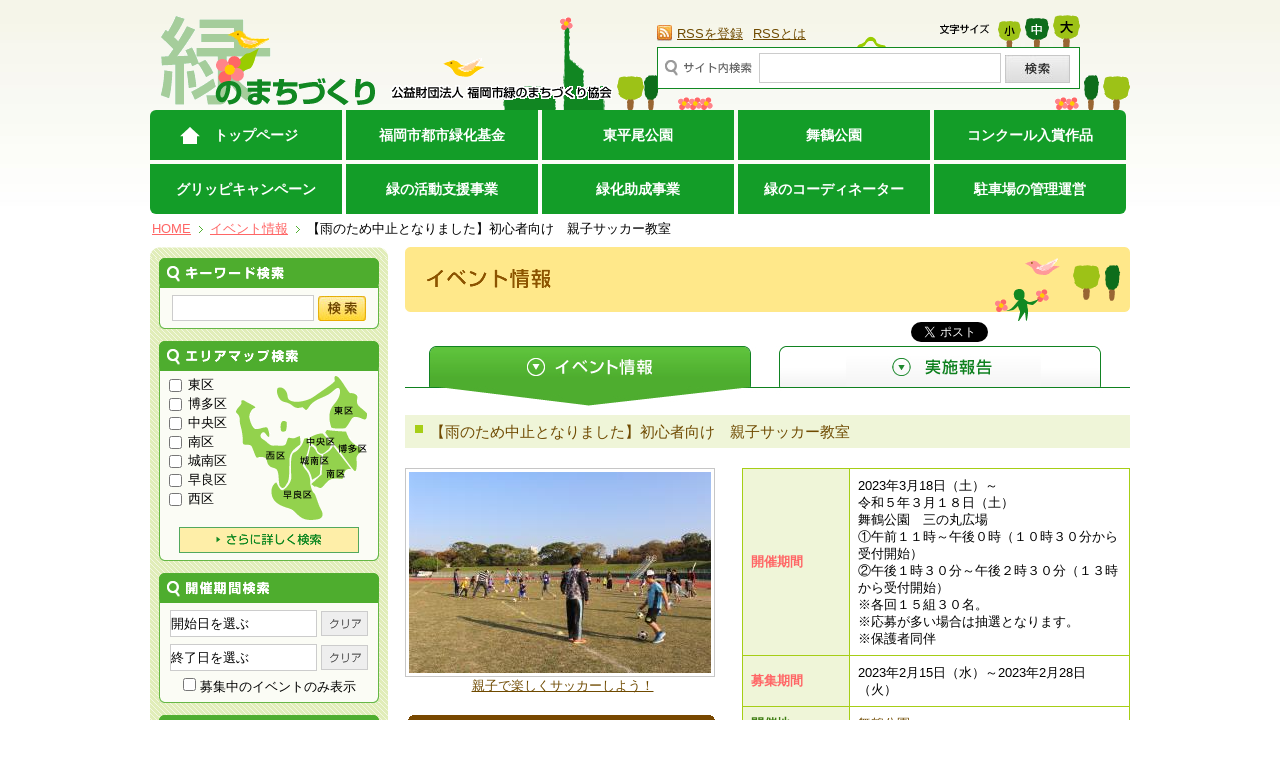

--- FILE ---
content_type: text/html; charset=UTF-8
request_url: https://www.midorimachi.jp/event/detail.php?id=750&event_start_dt=&event_end_dt=&day=2023-04-24
body_size: 26126
content:
<!DOCTYPE html PUBLIC "-//W3C//DTD XHTML 1.0 Transitional//EN" "http://www.w3.org/TR/xhtml1/DTD/xhtml1-transitional.dtd">
<html xmlns="http://www.w3.org/1999/xhtml" xml:lang="ja" lang="ja">
<head>
<meta http-equiv="Content-Type" content="text/html; charset=utf-8" />
<meta http-equiv="Content-Script-Type" content="text/javascript" />
<meta name="Description" content="公益財団法人福岡市緑のまちづくり協会は、うるおいとやすらぎのある緑豊かな環境共生都市の形成と健康で文化的な市民生活の向上に寄与するために、都市の緑化推進及び公園緑地、街路樹等の管理・運営に関する事業を行っています。">
<meta name="Keywords"    content="緑のコーディネーター,体験講座,舞鶴公園,東平尾公園,博多の森,花と緑のまちかど写真コンテスト,写真展,博多の森ラン,藤棚休憩所,実施報告">
<meta http-equiv="Imagetoolbar" content="no" />
<meta name="robots" content="index,follow" />

<meta property="og:title" content="【雨のため中止となりました】初心者向け　親子サッカー教室　｜　イベント情報　｜　緑のまちづくり 公益財団法人 福岡市緑のまちづくり協会"/>
<meta property="og:description" content="公益財団法人福岡市緑のまちづくり協会は、うるおいとやすらぎのある緑豊かな環境共生都市の形成と健康で文化的な市民生活の向上に寄与するために、都市の緑化推進及び公園緑地、街路樹等の管理・運営に関する事業を行っています。"/>
<meta property="og:image" content="/img/ogp.png">
<meta property="og:url" content="https://www.midorimachi.jp"/>
<meta property="og:type" content="website"/>
<meta property="og:site_name" content="緑のまちづくり 公益財団法人 福岡市緑のまちづくり協会"/>

<title>【雨のため中止となりました】初心者向け　親子サッカー教室　｜　イベント情報　｜　緑のまちづくり 公益財団法人 福岡市緑のまちづくり協会</title>

  <!-- Google Tag Manager -->
<script>(function(w,d,s,l,i){w[l]=w[l]||[];w[l].push({'gtm.start':
new Date().getTime(),event:'gtm.js'});var f=d.getElementsByTagName(s)[0],
j=d.createElement(s),dl=l!='dataLayer'?'&l='+l:'';j.async=true;j.src=
'https://www.googletagmanager.com/gtm.js?id='+i+dl;f.parentNode.insertBefore(j,f);
})(window,document,'script','dataLayer','GTM-MBLW2X7');</script>
<!-- End Google Tag Manager -->
  <link rel="shourtcut icon" href="/img/favicon.ico" />
<link href="event.css" rel="stylesheet" type="text/css" />
<link href="../js/lightbox/css/lightbox.css" rel="stylesheet" type="text/css" />
<link href="../js/slick/slick.css" rel="stylesheet" type="text/css" media="screen"/>
<link href="../js/slick/slick-theme.css" rel="stylesheet" type="text/css" media="screen"/>
<link href="../js/bxslider/jquery.bxslider.min.css" rel="stylesheet" type="text/css" />
<link rel="alternate stylesheet" type="text/css" href="/css/sizes.css" title="alternate1" />
<link rel="stylesheet" type="text/css" href="/css/sizem.css" title="standard" />
<link rel="alternate stylesheet" type="text/css" href="/css/sizel.css" title="alternate2" />
<link rel="stylesheet" href="https://cdnjs.cloudflare.com/ajax/libs/font-awesome/4.7.0/css/font-awesome.min.css" integrity="sha256-eZrrJcwDc/3uDhsdt61sL2oOBY362qM3lon1gyExkL0=" crossorigin="anonymous" />
<script type="text/javascript" src="/js/const.php"></script>
<!-- <script src="/js/jquery.js" type="text/javascript"></script> -->
<script type="text/javascript" src="https://ajax.googleapis.com/ajax/libs/jquery/1.7.2/jquery.min.js"></script>
<script src="/js/fixHeight.js" type="text/javascript"></script><script src="/js/copy.js" type="text/javascript"></script>
<script src="/js/rollover.js" type="text/javascript"></script>
<script src="/js/smoothscroll.js" type="text/javascript"></script>
<script src="/js/styleswitcher.js" type="text/javascript"></script>
<script src="/js/banner.js" type="text/javascript"></script>
<script src="/js/openbrwindow.js" type="text/javascript"></script>

<!--2012追加-->
<!--Google AJAX Libraries API-->
<script src="/js/jquery.droppy.js" type="text/javascript"></script>
<script src="/js/droppy.js" type="text/javascript"></script>
<!--2012追加-->
					<script type="text/javascript" src="../js/clearForm.js"></script>
		
							<script type="text/javascript" src="../js/jkl-calendar.js" charset="Shift_JIS"></script>
		
							<script type="text/javascript" src="../js/jcarousel/lib/jquery.jcarousel.min.js"></script>
		
							<script type="text/javascript" src="../js/bxslider/jquery.bxslider.min.js"></script>
		
							<script type="text/javascript" src="../js/slick/slick.min.js"></script>
		
							<script type="text/javascript" src="../js/lightbox/js/lightbox.min.js"></script>
		
		

</head>

<body>
<!-- Google Tag Manager (noscript) -->
<noscript><iframe src="https://www.googletagmanager.com/ns.html?id=GTM-MBLW2X7" 
height="0" width="0" style="display:none;visibility:hidden"></iframe></noscript>
<!-- End Google Tag Manager (noscript) -->
  
<!--header-->
<div id="header" class="clearfix">
	<!-- logoArea -->
  	<div class="logoArea clearfix">


				<p class="logo"><a href="/"><img src="/img/logo.gif" alt="緑のまちづくり" width="215" height="91" /></a></p>
	


  	<p class="association"><img src="/img/kyoukai.gif" alt="公益財団法人 福岡市緑のまちづくり協会" width="223" height="15" /></p>
  	</div>
	<!--logoArea end-->

	<!--headRight-->
<div class="headRight clearfix">
    <ul class="rss">
    <li><a href="/rss/rss.xml">RSSを登録</a></li>
    <li><a href="/rss/">RSSとは</a></li>
    </ul>
	<ul class="changeSize clearfix">
	<li class="fontSize"><img src="/img/size.gif" alt="文字サイズ" width="50" height="10" /></li>
	<li class="sizeS"><a href="javascript:setActiveStyleSheet('alternate1');void(0);" title="文字サイズ「小」に切り替えます" tabindex="7000"><img src="/img/font_small.gif" alt="小" id="alternate1" width="23" height="26" class="imgover" /></a></li>
	<li class="sizeM"><a href="javascript:setActiveStyleSheet('standard'); void(0);" title="文字サイズ「中」に切り替えます" tabindex="7000"><img src="/img/font_middle.gif" alt="中" id="standard" width="24" height="29" class="imgover" /></a></li>

	<li><a href="javascript:setActiveStyleSheet('alternate2');void(0);" title="文字サイズ「大」に切り替えます" tabindex="7000"><img src="/img/font_large.gif" alt="大" id="alternate2" width="27" height="32" class="imgover" /></a></li>
	</ul>
		<!--searchArea-->
		<form name="searchForm" action="/search/">
		<dl class="clearfix">
		<dt><img src="/img/site_search.gif" alt="サイト内検索" width="87" height="16" /></dt>
		<dd><input name="kwd" type="text"  value="" title="" />
		<a href="Javascript:document.searchForm.submit();"><img src="/img/btn_site_search.jpg" alt="検索" width="65" height="28" /></a>
		</dd>
		</dl>
		</form>
		<!--searchArea end-->

	</div>
	<!--headRight end-->
</div>
<!--header end-->

<!--nav-->
<div id="nav">
<ul id="gNav" class="clearfix">
<li class="top"><a href="/">トップページ</a></li>
<li><a href="/about/kikin.html">福岡市都市緑化基金</a></li>
<li><a href="/park/detail.php?code=202002">東平尾公園</a></li>
<li><a href="/maiduru/">舞鶴公園</a></li>
<li class="rightTop">
	<a href="/contest/">コンクール入賞作品</a>
	<ul class="subMenu">
		<li><a href="/contest/detail.php?genre_id=1">花と緑のまちづくり賞</a></li>
		<li><a href="/contest/detail.php?genre_id=2">花と緑のまちかど写真コンテスト</a></li>
		<li><a href="/contest/detail.php?genre_id=3">植物画コンクール（福岡市植物園主催）</a></li>
		<li><a href="/contest/detail.php?genre_id=6">花壇コンテスト</a></li>
		<li><a href="/contest/detail.php?genre_id=7" class="btm">ハンギングバスケットコンテスト</a> </li>
	</ul>
</li>
<li class="leftBottom"><a href="/campaign/">グリッピキャンペーン</a></li>
<li><a href="/help/">緑の活動支援事業</a></li>
<li><a href="/help/promotion.html">緑化助成事業</a></li>
<li><a href="/green-coordinator/">緑のコーディネーター</a></li>
<li class="rightBottom"><a href="/about/parking.html">駐車場の管理運営</a></li></ul>
</div>
<!--nav end-->

<!-- path -->
<ul id="path" class="clearfix">
<li><a href="/">HOME</a></li>
<li><a href="./">イベント情報</a></li>
<li>【雨のため中止となりました】初心者向け　親子サッカー教室</li></ul>
<!-- path end-->


<!--pageContents-->
<div id="pageContents" class="clearfix">

		<!--pageRight-->
	<div id="pageRight">
	<h1><img src="img/h1.gif" alt="イベント情報" width="725" height="74" /></h1>

	<style>
iframe.twitter-share-button {
	width: 105px!important;
}
</style>
<div align="right">
<a href="https://twitter.com/share" class="twitter-share-button" data-lang="ja">ツイート</a><script>!function(d,s,id){var js,fjs=d.getElementsByTagName(s)[0],p=/^http:/.test(d.location)?'http':'https';if(!d.getElementById(id)){js=d.createElement(s);js.id=id;js.src=p+'://platform.twitter.com/widgets.js';fjs.parentNode.insertBefore(js,fjs);}}(document, 'script', 'twitter-wjs');</script>
<iframe src="https://www.facebook.com/plugins/like.php?href=https%3A%2F%2Fwww.midorimachi.jp%2Fevent%2Fdetail.php%3Fid%3D750%26event_start_dt%3D%26event_end_dt%3D%26day%3D2023-04-24&amp;width&amp;layout=button_count&amp;action=like&amp;show_faces=false&amp;share=false&amp;height=21&amp;width=110" scrolling="no" frameborder="0" style="border:none; overflow:hidden; height:21px; width:110px;" allowTransparency="true"></iframe>
</div>	
    <!--newTab-->
    <ul id="newTab">
    <li><a href="./"><img src="img/tab01_o.jpg" alt="イベント情報" /></a></li>
    <li><a href="./report.php"><img src="img/tab02.jpg" alt="実施報告" class="imgover" /></a></li>
    </ul>
    <!--/newTab-->	

	<h2 class="titleGreen">【雨のため中止となりました】初心者向け　親子サッカー教室</h2>

	<!--eventDetail-->
	<div class="eventDetail clearfix">

	<!--left-->
	<div class="left">  
	<a href="/getImage.php?src=./images/event/230210163243769.jpg&width=800&height=800" rel="lytebox[roadtrip]">	<img src="/getImage.php?src=./images/event/230210163243769.jpg&width=302&height=222" />
	<span class="eventCap">親子で楽しくサッカーしよう！</span>	</a>	
		
			<p><img src="img/uketsuke_end.jpg" alt="受付は終了しました" /></p>
			
	</div>
	<!-- left end-->

	<!--right-->
	<div class="right">
	<table>
		<tr>
	<th><span>開催期間</span></th>
	<td>
	2023年3月18日（土）～
	<br />令和５年３月１８日（土）<br />
舞鶴公園　三の丸広場<br />
①午前１１時～午後０時（１０時３０分から受付開始）<br />
②午後１時３０分～午後２時３０分（１３時から受付開始）<br />
※各回１５組３０名。<br />
※応募が多い場合は抽選となります。<br />
※保護者同伴	</td>
	</tr>
			<tr>
	<th><span>募集期間</span></th>
	<td>2023年2月15日（水）～2023年2月28日（火）</td>
	</tr>
			<tr>
	<th>開催地</th>
	<td><a href="../park/detail.php?code=302001">舞鶴公園</a></td>
	</tr>
			<tr>
	<th>料金</th>
	<td>無料</td>
	</tr>
		<tr>
	<th>アクセス</th>
	<td>福岡市中央区城内1<a href="#down"><img src="img/btn_map.gif" alt="マップへ" width="48" height="18" class="imgover" /></a></td>
	</tr>
		<tr>
	<th>お申込み方法</th>
	<td>【応募方法】
わかばフットボールクラブ
①FAX【834-7392】
②メール【wakaba.sports.club@lake.ocn.ne.jp】
上記のいずれかで、ご応募ください。

【応募事項】
下記の内容を必ず、ご記入ください。
1.件名「親子サッカー教室」


2.保護者とお子様の氏名（ふりがな）
3.学年・ご年齢
4.ご希望の時間帯（①午前１１時～もしくは②午後１時３０分）
5.郵便番号・住所
6.電話番号（日中繋がるお電話番号）　　　　　　　　　　　　　　　　　　　　　　　　　　　　　　　

　応募期間２/１５（水）～２/２８（火）必着

※当落通知は、応募締め切り後、メールもしくはFAXで全員にご連絡いたします。
※募集期間以外のご応募や、募集事項の不備がある場合には無効となります。</td>
	</tr>
	<tr>
	<tr>
	<th>お問い合わせ</th>
	<td>わかばフットボールクラブ
℡092-834-7391（木曜日を除く平日午前１０時～午後４時）</td>
	</tr>
	<tr>
	<th>お問合せメール</th>
	<td><a href="mailto:wakaba.sports.club@lake.ocn.ne.jp">wakaba.sports.club@lake.ocn.ne.jp</a></td>
	</tr>
		<tr>
	<th>主催者</th>
	<td>舞鶴公園管理事務所/わかばフットボールクラブ</td>
	</tr>
				<tr>
	<th>エリア名</th>
	<td>中央区</td>
	</tr>
		<tr>
	<th>ジャンル</th>
	<td>体験講座</td>
	</tr>
	</table>
	</div>
	<!--right end-->

	</div>
	<!--eventDetail end-->

	<h3 class="titleFlower"><span><img src="img/event_contents.gif" alt="イベント内容" width="94" height="15" /></span></h3>
	<p class="eventContentsTxt">「サッカーに興味はあるけれど習ったことがない」「親子でサッカーがしてみたい」<br />
未経験・初心者向を対象にわかばフットボールクラブの先生がサッカーの面白さ、楽しさを教えてくれます。</p>



<a name="down"></a>

<!--eventDetaiBottom-->
<div class="eventDetaiBottom clearfix">
		<!--mapBox-->
	<div class="mapBox">
	<h4 class="titleFlower"><span><img src="img/map_title.gif" alt="地図" width="30" height="15" /></span></h4>
	
	<div id="map"><iframe width='725' height='320' frameborder='0' style='border:0' src='https://www.google.com/maps/embed/v1/place?key=AIzaSyBRkFKbLkOyQYXHVfzwSaNqHWvAs1uW2eE&q=33.5868374617544%2C130.38311577022296' allowfullscreen></iframe></div>
	</div>
	<!--mapBox end-->
	</div>


	</div>
	<!--pageRight end-->

	<!--pageLeft-->
	<div id="pageLeft">
      <!--sideMenu-->
      <div class="sideMenu">
        <!--sideMenuMiddle-->
        <div class="sideMenuMiddle">
          <!--sideMenuInner-->
          <div class="sideMenuInner">
          <form name="eventForm" id="eventForm" action="./search.php">
            <!--keywordSerch-->
            <dl>
              <dt><img src="../img/keyword_search.gif" alt="キーワード検索" width="220" height="30" /></dt>
              <dd class="keywordSerch">
                <input name="keyword" type="text"  value="" />
              <a href="javascript:document.eventForm.submit();"><img src="../img/keyword_search_btn.jpg" class="imgover" /></a> </dd>
            </dl>
            <!--keywordSerch end-->
            <!--areamapSerch-->
            <dl class="pT12">
              <dt><img src="../img/map_search.gif" alt="エリアマップ検索" width="220" height="30" /></dt>
              <dd class="clearfix">
                <ul class="areamap mainList">
                                  <li>
                    <label>
                    <input name="city_id[]" type="checkbox" value="1" />
                      東区
                    </label>
                  </li>
                                    <li>
                    <label>
                    <input name="city_id[]" type="checkbox" value="2" />
                      博多区
                    </label>
                  </li>
                                    <li>
                    <label>
                    <input name="city_id[]" type="checkbox" value="3" />
                      中央区
                    </label>
                  </li>
                                    <li>
                    <label>
                    <input name="city_id[]" type="checkbox" value="4" />
                      南区
                    </label>
                  </li>
                                    <li>
                    <label>
                    <input name="city_id[]" type="checkbox" value="5" />
                      城南区
                    </label>
                  </li>
                                    <li>
                    <label>
                    <input name="city_id[]" type="checkbox" value="6" />
                      早良区
                    </label>
                  </li>
                                    <li>
                    <label>
                    <input name="city_id[]" type="checkbox" value="7" />
                      西区
                    </label>
                  </li>
                                  </ul>
                <img src="../img/area_search_map.gif" border="0" usemap="#Map" class="areaSearchMap" />
                <map name="Map" id="Map">
                  <area shape="poly" coords="120,27,120,18,113,16,102,1,97,1,97,6,78,20,67,25,57,25,51,22,50,16,45,11,40,13,42,20,52,27,58,31,68,31,70,33,78,25,82,22,87,20,93,16,98,13,102,12,103,17,101,24,94,35,93,47,97,51,109,51,118,40,123,41,129,43,129,37,121,28,119,26" href="search.php?city_id[]=1" alt="東区" />
                  <area shape="poly" coords="119,93,121,80,126,72,119,68,111,60,109,55,90,54,88,56,115,90,118,93,120,93" href="search.php?city_id[]=2" alt="博多区" />
                  <area shape="poly" coords="85,77,80,72,76,67,73,62,85,57,90,62,94,67,92,72,88,76,86,76" href="search.php?city_id[]=3" alt="中央区" />
                  <area shape="poly" coords="114,92,109,93,105,102,97,102,92,103,84,111,75,108,85,98,87,79,95,73,97,70,114,91,113,92,109,92" href="search.php?city_id[]=4" alt="南区" />
                  <area shape="poly" coords="74,70,72,77,69,84,67,88,75,97,76,103,83,97,84,81,81,76,74,69,74,69" href="search.php?city_id[]=5" alt="城南区" />
                  <area shape="poly" coords="86,137,84,142,76,143,65,142,54,132,39,126,35,114,38,107,44,113,49,113,54,105,55,92,55,80,61,74,66,68,68,62,71,63,70,72,67,80,65,85,70,94,73,102,74,113,77,117,82,127,85,136" href="search.php?city_id[]=6" alt="早良区" />
                  <area shape="poly" coords="6,23,6,24,18,30,13,39,14,46,20,52,27,52,31,52,33,60,26,56,23,60,31,67,36,69,49,69,52,61,58,62,63,60,63,68,53,78,52,94,49,108,44,110,42,94,38,90,32,89,30,82,26,80,20,80,14,69,6,67,3,41,0,35,5,24" href="search.php?city_id[]=7" alt="西区" />
                  <area shape="poly" coords="48,55,43,51,45,45,50,46,51,52,48,56" href="search.php?city_id[]=7" alt="西区" />
                </map>
              </dd>
              <dd><a href="Javascript:document.eventForm.action ='district.php';document.eventForm.submit();"><img src="../img/area_more_search.gif" alt="さらに詳しく検索" width="180" height="26" border="0" class="imgover" /></a></dd>
            </dl>
            <!--areamapSerch end-->
            <!--periodSerch-->
            <dl class="pT12">
              <dt><img src="../img/period_search.gif" alt="開催期間検索" width="220" height="30" /></dt>
              <dd class="period_search">
                <input readonly="readonly" type="text" name="event_start_dt" id="event_start_dt" value="開始日を選ぶ" onclick="cal2.hide();cal1.write();"/>
                <img src="../img/period_search_clear.gif" alt="クリア" width="47" height="25" border="0" align="absmiddle"  onclick="Javascript:document.eventForm.event_start_dt.value='';"  style="cursor: pointer"/>
                <div id="scal" style="display:none;"></div>
                <input readonly="readonly" type="text" name="event_end_dt" id="event_end_dt" value="終了日を選ぶ"  onclick="cal1.hide();cal2.write();"/>
                <img src="../img/period_search_clear.gif" alt="クリア" width="47" height="25" border="0" align="absmiddle" onclick="Javascript:document.eventForm.event_end_dt.value='';" style="cursor: pointer"/>
                <div id="ecal" style="display:none;"></div>
				<script>
				var cal1 = new JKL.Calendar("scal","eventForm","event_start_dt");
				var cal2 = new JKL.Calendar("ecal","eventForm","event_end_dt");
				</script>

              </dd>
              <dd class="pastSearch">
                <label>
                <input type="checkbox" value="1" name="accept"/>
                  募集中のイベントのみ表示 </label>
              </dd>
            </dl>
            <!--periodSerch end-->
            <!--genreSerch-->
            <dl class="pT12">
              <dt><img src="../img/genre_search.gif" alt="ジャンル検索" width="220" height="30" /></dt>
              <dd class="genreSearch">
                <ul>
                                  <li>
                    <label>
                    <input name="genre_id[]" type="checkbox" value="3" />
                      体験講座
                    </label>
                  </li>
                                    <li>
                    <label>
                    <input name="genre_id[]" type="checkbox" value="2" />
                      クラフト　工作
                    </label>
                  </li>
                                    <li>
                    <label>
                    <input name="genre_id[]" type="checkbox" value="6" />
                      作品募集
                    </label>
                  </li>
                                    <li>
                    <label>
                    <input name="genre_id[]" type="checkbox" value="7" />
                      展示会
                    </label>
                  </li>
                                    <li>
                    <label>
                    <input name="genre_id[]" type="checkbox" value="1" />
                      観察会　ガイド
                    </label>
                  </li>
                                    <li>
                    <label>
                    <input name="genre_id[]" type="checkbox" value="8" />
                      グリッピキャンペーン
                    </label>
                  </li>
                                    <li>
                    <label>
                    <input name="genre_id[]" type="checkbox" value="11" />
                      スポーツ
                    </label>
                  </li>
                                    <li>
                    <label>
                    <input name="genre_id[]" type="checkbox" value="12" />
                      講演会
                    </label>
                  </li>
                                    <li>
                    <label>
                    <input name="genre_id[]" type="checkbox" value="13" />
                      緑のコーディネーター養成講座
                    </label>
                  </li>
                                    <li>
                    <label>
                    <input name="genre_id[]" type="checkbox" value="14" />
                      その他
                    </label>
                  </li>
                                  </ul>
              </dd>
            </dl>
            <!--genreSerch end-->
            <!--parkSerch-->
            <dl class="pT12">
              <dt><img src="../img/park_search.gif" alt="公園等検索" width="220" height="30" /></dt>
              <dd class="parkSearch">
                <select name="park_code">
                  <option value="">▼公園等で探す</option>
                	                	<option value="202002" >東平尾公園　</option>
                                  	<option value="302001" >舞鶴公園</option>
                                  	<option value="305002" >警固公園</option>
                                  	<option value="999990" >ボタニカルライフスクエア</option>
                                  	<option value="202004" >東平尾公園　博多の森テニス競技場</option>
                                  </select>
              </dd>
            </dl>
            <!--parkSerch end-->
            <!--btn-->
            <div class="btn clearfix">
              <p class="left"><a href="Javascript:clearFormAll();"><img src="../img/searcharea_clear.jpg" alt="クリア" width="105" height="40" class="imgover" /></a></p>
              <p class="right"><a href="Javascript:document.eventForm.submit();"><img src="../img/searcharea_search.jpg" alt="検索" width="105" height="40" class="imgover" /></a></p>
            </div>
            <!--btn end-->
            </form>
          </div>
          <!--sideMenuInner end-->
        </div>
        <!--sideMenuMiddle end-->
      </div>
	  <!--sideMenu end-->
      <!--banner-->
		<ul class="banner" id="banner">
		</ul>
		<!--banner end-->
    </div>
	<!--pageLeft end-->

</div>
<!--contents end-->


<p id="pageTop"><a href="#header"><img src="/img/pagetop.jpg" alt="ページの先頭に戻る" class="imgover" /></a></p>

<!--footer-->
<div id="footer">

	<!--footerNav-->
	<div class="footerNav">
	
	<ul class="clearfix">

	<li><a href="/link/">リンク集</a></li>
	<li><a href="/about/">協会について</a></li>
	<li><a href="/about/kikin.html">緑市緑化基金について</a></li>
	<li><a href="/mobile/">携帯サイトについて</a></li>
	<li><a href="/banner/">広告バナーについて</a></li>
	</ul>
	</div>
	<!--footerNav end-->

	<!--footerBottom-->
	<div class="footerBottom clearfix">
		<ul>
		<li><a href="/sitemap/"><img src="/img/foot_sitemap.gif" alt="サイトマップ" width="84" height="12"  class="imgover" /></a></li>

		<li><a href="/privacy/"><img src="/img/foot_privacy.gif" alt="プライバシーポリシー" width="128" height="12"  class="imgover" /></a></li>
		</ul>
	</div>
	<p class="copy">Copyright &copy; <script type="text/javascript">copyYear();</script> Fukuoka City Greenery Town Planning Association,All rights reserved.</p>
</div>
<!--footer end-->


</body>

</html>


--- FILE ---
content_type: text/css
request_url: https://www.midorimachi.jp/event/event.css
body_size: 13672
content:
@charset "utf-8";

@import url("../css/common.css");

/* CSS Document */

/* --------------------------------------------------

path

-------------------------------------------------- */

ul#path {
	margin-bottom: 10px;
}


#pageRight h1{
/*	margin-bottom: 10px;
*/}


/* --------------------------------------------------

eventTab

-------------------------------------------------- */

#eventTab {
	margin-top: 10px;
}

#eventTab ul {
	background: url(img/event_tab_back.gif) left bottom no-repeat;
}

#eventTab li {
	float: right;
	margin-right: 10px;
}

#eventTab li img{
	vertical-align: bottom;
}

#eventTab table{
	width: 100%;
	height: 38px;
	background-color: #9EC518;
	clear: both;
	border-collapse: collapse;
	color: #FFFFFF;
	font-size: 1.3em;
}

#eventTab table th{
	font-weight: normal;
	text-align: center;
}

#eventTab table td{
	width: 160px;
	padding: 5px 7px;
}

#eventTab table td img{
	margin-right:5px;
}

/* --------------------------------------------------

eventCalendarArea

-------------------------------------------------- */

#eventCalendarArea{
	margin: 20px 0 15px 0;
}

#eventCalendarArea .left{
	width: 350px;
}

#eventCalendarArea h2{
	margin-bottom: 15px;
}

/* ---------------------------------------Calendar */

#eventCalendarArea .right table{
	width: 350px;
	margin-bottom: 10px;
	border: 2px solid #E3E3E3;
	font-size: 1.2em;
	background:#FFFFFF;
	border-collapse: collapse;
}

#eventCalendarArea .right table th{
	border-bottom: 2px solid #E3E3E3;
	text-align: center;
	padding: 5px;
}

#eventCalendarArea .right table td{
	text-align: center;
	padding-top: 5px;
	padding-bottom: 5px;
}

#eventCalendarArea .right table .mWeek{
	font-weight:bold;
}

#eventCalendarArea .right table .mWeek a{
	font-weight:bold;
	text-decoration: underline;
	color: #000000;
}

#eventCalendarArea .right table .mWeek a:hover{
	font-weight:bold;
	text-decoration: none;
	color:#FFFFFF;
	background:#666666;
}

#eventCalendarArea .right table .m_Week{
	font-weight:bold;
	color: #D6D6D6;
}

#eventCalendarArea .right table .mSat{
	font-weight:bold;
	color: #3868C0;
}

#eventCalendarArea .right table .mSat a{
	font-weight:bold;
	color: #3868C0;
	text-decoration: underline;
}

#eventCalendarArea .right table .mSat a:hover{
	font-weight:boldt;
	text-decoration: none;
	color:#FFFFFF;
	background:#3868C0;
}

#eventCalendarArea .right table .mSun{
	font-weight:bold;
	color: #FF3366;
}

#eventCalendarArea .right table .mSun a{
	font-weight:bold;
	color: #FF3366;
	text-decoration: underlinet;
}

#eventCalendarArea .right table .mSun a:hover{
	font-weight:bold;
	text-decoration: nonet;
	color:#FFFFFF;
	background:#FF3366;
}

#eventCalendarArea .right table .m_month{
	padding: 7px 0 7px 0;
	background-color: #E3E3E3;
	font-weight: bold;
	border-bottom:none;
}

/* --------------------------------------------------

eventList

-------------------------------------------------- */

#eventList table{
	width: 725px;
	margin-top: 10px;
	border-width: 1px;
	border-style: solid;
	border-color: #A6CE16;
	border-collapse: collapse;
}

#eventList table th{
	background-color: #EFF5D8;
	padding: 5px;
	border-bottom: 1px solid #A6CE16;
	border-left: 1px solid #A6CE16;
	font-weight: bold;
	border-collapse: collapse;
	text-align: center;
	color: #3E7D13;
}

#eventList table td{
	vertical-align: top;
	border-left: 1px solid #A6CE16;
	padding-top: 8px;
	padding-right: 5px;
	padding-bottom: 8px;
	padding-left: 5px;
	border-collapse: collapse;
	background: #FFFFFF;
}


.t_kaisai{
	width: 225px;
}

.t_event{
	width: 230px;
}

.t_area{
	width: 115px;
}

.t_left{
	text-align: left;
}

#eventList table img {
	padding-left: 5px;
	vertical-align: bottom;
}

/* --------------------------------------------------

eventDetail

-------------------------------------------------- */

.eventDetail .left{
	float: left;
	width: 315px;
	margin-top: 20px;
}

.eventDetail .left img{
	border: 1px solid #C6C6C6;
	padding: 3px;
}

body .eventDetail .left p img{
	border: none;
	margin-top: 5px;
}

body .eventDetail .left p a:hover img {
	filter: alpha(opacity=70);
	-moz-opacity:0.7;
	opacity:0.7;
}


.eventDetail .left ul{
	margin-top: 5px;
}

.eventDetail .left li{
	background: url(../img/file.gif) no-repeat left 4px;
	padding-left: 20px;
}


.eventDetail .right{
	float: right;
	width: 388px;
	margin-top: 20px;
}

.eventDetail .right table{
	width: 388px;
	border: 1px solid #A6CE16;
	border-collapse: collapse;
}

.eventDetail .right table th{
	background-color: #EFF5D8;
	padding: 8px;
	width: 90px;
	text-align: left;
	border: 1px solid #A6CE16;
	color: #3E7D13;
}

.eventDetail .right table th span{
	color: #FF6666;
	font-weight: bold;
}

.eventDetail .right table td{
	padding: 8px;
	border: 1px solid #A6CE16;
	background-color: #FFFFFF;
}


.eventDetail .right table td img{
	vertical-align: middle;
	display: block;
}

.eventContentsTxt{
	margin: 10px 0 20px 0;
}

.eventCap{
    text-align: center;
    margin-bottom: 1em;
    display:block;
    width: 100%;
}

/* --------------------------------------------------

eventDetaiBottom

-------------------------------------------------- */

.eventDetaiBottom{
	margin-top: 10px;
}

.eventDetaiBottom .left{
	width: 560px;
	float: left;
	padding-top: 12px;
	_padding-top: 10px;
}

.eventDetaiBottom .left div{
/*	width: 560px;
	height: 307px;
	border: 1px solid #AECB49;
	margin-top: 14px;
*/}

.eventDetaiBottom .right{
	width: 145px;
	float: right;
}

.eventDetaiBottom .right div{
	background: #E1EDB9;
	margin-top: 10px;
}

.eventDetaiBottom .right div img{
	padding: 24px;
}

.eventDetaiBottom .mapBox div{
	width: 725px;
	border: 1px solid #AECB49;
	margin-top: 14px;
}

/* ------------------------------genreSearchPage01 */

.genreSearchPage01{
	margin-top: 20px;
}

.genreSearchPage01 ul{
	padding-bottom: 20px;
}

.genreSearchPage01 li{
	width: 120px;
	float: left;
	margin-top: 15px;
}

.genreSearchPage01 li input{
	margin-right: 5px;
	vertical-align: middle;
}

/* --------------------------------------------------

btn2Area

-------------------------------------------------- */
.btn2Area{
	margin: 0 auto;
	text-align: center;
	width: 270px;
}

/* --------------------------------------------------

seasonSelect

-------------------------------------------------- */
.seasonSelect{
	margin-top: 15px;
}

#newTab{
	overflow: hidden;
	zoom: 1;
	margin-bottom: 5px;
}

#newTab li{
	float: left;
}

.yearSelect{
	text-align: right;
	padding-top: 5px;
}

.yearSelect select {
    border: 1px solid #CCCCCC;
    padding: 2px;
    width: 200px;
}

.reportIndexTB{
	width: 725px;
	margin-top: 10px;
	border-width: 1px;
	border-style: solid;
	border-color: #A6CE16;
	border-collapse: collapse;
}

.reportIndexTB th{
	background-color: #EFF5D8;
	padding: 5px;
	border-bottom: 1px solid #A6CE16;
	border-left: 1px solid #A6CE16;
	font-weight: bold;
	border-collapse: collapse;
	text-align: center;
	color: #3E7D13;
}

.reportIndexTB td{
	vertical-align: top;
	border-left: 1px solid #A6CE16;
	border-bottom: 1px solid #A6CE16;
	padding-top: 8px;
	padding-right: 10px;
	padding-bottom: 8px;
	padding-left: 10px;
	border-collapse: collapse;
	background: #FFFFFF;
}

.reportIndexTB th.date{
	width: 165px;
}

.reportIndexTB td.date{
	text-align: center;
}

#reportDetail{
	margin-top: 10px;
}

.titleGreen{
	font-size: 120%;
}

#reportDetail .titleGreen{
	margin-bottom: 13px;
}

#reportDetail table{
	width: 725px;
	margin-top: 10px;
	margin-bottom: 10px;
	border-width: 1px;
	border-style: solid;
	border-color: #A6CE16;
	border-collapse: collapse;
}

#reportDetail table th{
	background-color: #EFF5D8;
	padding: 5px;
	border-bottom: 1px solid #A6CE16;
	border-left: 1px solid #A6CE16;
	font-weight: bold;
	border-collapse: collapse;
	text-align: center;
	color: #3E7D13;
	width: 170px;
}

#reportDetail table td{
	vertical-align: top;
	border-left: 1px solid #A6CE16;
	border-bottom: 1px solid #A6CE16;
	padding-top: 8px;
	padding-right: 10px;
	padding-bottom: 8px;
	padding-left: 10px;
	border-collapse: collapse;
	background: #FFFFFF;
}

#reportDetail table td ul{
	overflow: hidden;
	zoom: 1;
}

#reportDetail table td li{
	float: left;
	white-space: nowrap;
	padding-right: 10px;
}


/* --------------------------------------------------

backList

-------------------------------------------------- */

.backList{
	width: 725px;
	display: block;
	border-top: 1px solid #DAEA9D;
	padding-top: 15px;
	margin-top: 20px;
}

.dataS .title h3 img{
	padding-left: 5px;
}

body .dataS dd img{
	border: none;
}
body .dataS a:hover img {
	filter: alpha(opacity=70);
	-moz-opacity:0.7;
	opacity:0.7;
}

.textRight a:hover img {
	filter: alpha(opacity=70);
	-moz-opacity:0.7;
	opacity:0.7;
}

/* --------------------------------------------------2015改修 */

.formTTL{
	background:#50B02F;
	color: #FFF;
	padding: 15px;
	text-align: center;
	font-weight: bold;
	font-size: 160%;
}

.formTable{
	width: 725px;
	margin: 20px 0 0 0;
	border: 1px solid #A6CE16;
	border-collapse: collapse;
	font-size: 110%;
}

.formTable th{
	text-align: center;
	padding: 5px;
	background: #EFF5D8;
	border: 1px solid #A6CE16;
	border-collapse: collapse;
	color: #3E7D13;
	font-weight: bold;
	padding: 15px;
	width: 150px;

}

.formTable td{
	border: 1px solid #A6CE16;
	border-collapse: collapse;
	padding: 15px;
	text-align: left;
}

.status {
	position: relative;
	height: 109px;
	margin: 15px 0;

}

.status .status01{
	position: absolute;
	top: 0;
	left: 0;
}

.status .status02{
	position: absolute;
	top: 0;
	left: 247px;
}

.status .status03{
	position: absolute;
	top: 0;
	left: 490px;
}

/* --------------------------------------------------

form_register

-------------------------------------------------- */

.form_register dl {
    display: table;
    width: 100%;
	padding: 15px 0;
	font-size: 110%;
}

.form_register dl dt {
	color: #0E811F;
    display: table-cell;
    padding: 5px;
    vertical-align: top;
    width: 25%;
	text-align: left;
}
.form_register dl dd {
    display: table-cell;
    width: 75%;
	overflow: hidden;
    padding: 5px;

}

.form_register dl dd p{
	font-size: 90%;
	color: #5D5D5D;
}

.form_register input {
    border: 1px solid #cccccc;
    height: 25px;
    margin-top: 5px;
    width: 90%;
	padding: 0 5px;
}

/* --------------------------------------------------

form_attend

-------------------------------------------------- */

.form_attend dl {
    display: table;
    width: 100%;
	padding: 15px 0;
	font-size: 110%;
}

.form_attend dl dt {
	color: #0E811F;
    display: table-cell;
    padding: 5px;
    vertical-align: top;
    width: 12%;
	text-align: left;
}
.form_attend dl dd {
    display: table-cell;
    width: 88%;
	overflow: hidden;
    padding: 5px;

}

.form_attend dl dd p{
	font-size: 90%;
	color: #5D5D5D;
}

.form_attend .type01 {
    border: 1px solid #cccccc;
    height: 25px;
    margin-top: 5px;
    width: 25%;
	padding: 0 5px;
}

.form_attend .type02 {
    border: 1px solid #cccccc;
    height: 25px;
    margin-top: 5px;
    width: 5%;
	padding: 0 5px;
}

.form_attend .type03 {
    border: 1px solid #cccccc;
    height: 25px;
    margin-top: 5px;
    width: 90%;
	padding: 0 5px;
}

.form_attend .type04 {
    border: 1px solid #cccccc;
    height: 25px;
    margin-top: 5px;
    width: 25%;
	padding: 0 5px;
}

.formBtn {
    text-align: center;
	margin-top: 15px;
	margin-bottom: 15px;
	cursor: pointer;

}
.formBtn li {
	display: inline-block;
	padding: 5px;
}

.ellor{
	display: block;
	color: #F00;
}

.completeMsg{
	background: #D9EA9A;
	padding: 40px;
	text-align: center;
}

.completeMsg h3{
	font-size: 150%;
	margin-bottom: 30px;
}

.completeMsg p{
	background: #F2F8DE;
	padding: 30px;
	margin-bottom: 30px;
	text-align: left;
}

.completeMsg img{
	margin: 0 auto;
}

.completeMsg a:hover img {
 	opacity: 0.7;
	filter: alpha(opacity=70);
	-ms-filter: "alpha(opacity=70)";}

/* --------------------------------------------------

bxslider

-------------------------------------------------- */
.control-wrap {
	position: relative;
	margin-bottom: 10px;
}

.bx-viewport .post-pht div {
	border-radius:0;
}

.bx-viewport .post-pht div img {
	border-radius: 0;
}

.bx-viewport .post-pht .caption {
	font-size: 1.2rem;
	line-height: 1.1;
	text-align: center;
	display: block;
}
#bxslider-thumbnail {
	padding: 0 30px;
}
#bxslider-thumbnail.post-pht div {
	margin-bottom: 0;
}

#bxslider-thumbnail.post-pht div img {
	border-radius: 0;
	max-width: 100%;
}
#bxslider-thumbnail.post-pht li {
	padding: .5rem;
}
#bxslider-thumbnail .caption {
	font-size: 0.9rem;
	line-height: 1;
}

.main-slider .prev-icon a{/*矢印画像（前へ）*/
	display:block;
	width:50px;
	height:50px;
	position:absolute;
	background: url(../js/bxslider/img/prev-icon.svg) no-repeat;
	background-size:cover;
	color:#fff;
	top:50%;
	left:0px;
	margin-top: -43px;
	text-indent:-9999px;
}

.main-slider .next-icon a{/*矢印画像（次へ）*/
	display:block;
	width:50px;
	height:50px;
	position:absolute;
	background: url(../js/bxslider/img/next-icon.svg) no-repeat;
	background-size:cover;
	color:#fff;
	top:50%;
	right:0px;
	margin-top: -43px;
	text-indent:-9999px;
}

.thumbnail .prev-icon a{/*矢印画像（前へ）*/
	display:block;
	width:20px;
	height:20px;
	position:absolute;
	background: url(../js/bxslider/img/prev-icon.svg) no-repeat;
	background-size:cover;
	color:#fff;
	top:50%;
	left:0px;
	margin-top: -16px;
	text-indent:-9999px;
	outline: none;
}

.thumbnail .next-icon a{/*矢印画像（次へ）*/
	display:block;
	width:20px;
	height:20px;
	position:absolute;
	background: url(../js/bxslider/img/next-icon.svg) no-repeat;
	background-size:cover;
	color:#fff;
	top:50%;
	right:0px;
	margin-top: -16px;
	text-indent:-9999px;
	outline: none;
}

.thumbnail{
	margin-bottom: 20px;
	margin-left: 10px;
}

--- FILE ---
content_type: text/css
request_url: https://www.midorimachi.jp/js/bxslider/jquery.bxslider.min.css
body_size: 868
content:
/* 画像レイアウト
===================================*/

.bxslider {
	margin: 0px;
	text-align: center;
}
.bx-wrapper {
	position: relative;
	overflow: hidden;
}

.bx-wrapper img {
	width: 100%;
}


.bx-viewport {
	max-height: 500px;
}
/* ページャー
===================================*/

.bx-pager {
/*	text-align: center;
*/	position: relative;
	width: 100%;
	margin: 15px 0 10px;
}
.bx-pager-item, .bx-controls-auto-item {
	display: inline-block;
}
.bx-default-pager a {
	background: #ccc;
	text-indent: -9999px;
	display: block;
	width: 10px;
	height: 10px;
	margin: 0 5px;
	outline: 0;
	border-radius: 5px;
	transition: none;
}
.bx-default-pager a:hover, .bx-default-pager a.active {
	background: #4C8DC4;
}



/* DIRECTION CONTROLS (NEXT / PREV) */

.bx-wrapper .bx-prev:bbfore {
	left: 10px;
	background: url(images/controls.png) no-repeat 0 -32px;
}

.bx-wrapper .bx-next {
	right: 10px;
	background: url(images/controls.png) no-repeat -43px -32px;
}


--- FILE ---
content_type: text/css
request_url: https://www.midorimachi.jp/css/sizes.css
body_size: -16
content:
@charset "utf-8";
/* CSS Document */

body{
/* font-size: 8px;*/
 font-size: 0.6em;
}


--- FILE ---
content_type: application/javascript
request_url: https://www.midorimachi.jp/js/copy.js
body_size: 25
content:
// JavaScript Document

function copyYear() {
   var now = new Date();
   var year = now.getFullYear();
   document.write(year);
}



--- FILE ---
content_type: application/javascript
request_url: https://www.midorimachi.jp/js/const.php
body_size: -43
content:
var HTTP_HOST = 'https://www.midorimachi.jp';


--- FILE ---
content_type: application/javascript
request_url: https://www.midorimachi.jp/js/jkl-calendar.js
body_size: 18385
content:
//  ========================================================
//  jkl-calendar.js ---- ポップアップカレンダー表示クラス
//  Copyright 2005-2006 Kawasaki Yusuke <u-suke [at] kawa.net>
//  Thanks to 2tak <info [at] code-hour.com>
//  http://www.kawa.net/works/js/jkl/calender.html
//  2005/04/06 - 最初のバージョン
//  2005/04/10 - 外部スタイルシートを使用しない、JKL.Opacity はオプション
//  2006/10/22 - typo修正、spliter/min_date/max_dateプロパティ、×ボタン追加
//  2006/10/23 - prototype.js併用時は、Event.observe()でイベント登録
//  2006/10/24 - max_date 範囲バグ修正
//  2006/10/25 - フォームに初期値があれば、カレンダーの初期値に採用する
//  ========================================================

/***********************************************************
//  （サンプル）ポップアップするカレンダー

  <html>
    <head>
      <script type="text/javascript" src="jkl-opacity.js" charset="Shift_JIS"></script>
      <script type="text/javascript" src="jkl-calendar.js" charset="Shift_JIS"></script>
      <script>
        var cal1 = new JKL.Calendar("calid","formid","colname");
      </script>
    </head>
    <body>
      <form id="formid" action="">
        <input type="text" name="colname" onClick="cal1.write();" onChange="cal1.getFormValue(); cal1.hide();"><br>
        <div id="calid"></div>
      </form>
    </body>
  </html>

 **********************************************************/

// 親クラス

if ( typeof(JKL) == 'undefined' ) JKL = function() {};

// JKL.Calendar コンストラクタの定義

JKL.Calendar = function ( eid, fid, valname ) {
    this.eid = eid;
    this.formid = fid;
    this.valname = valname;
    this.__dispelem = null;  // カレンダー表示欄エレメント
    this.__textelem = null;  // テキスト入力欄エレメント
    this.__opaciobj = null;  // JKL.Opacity オブジェクト
    this.style = new JKL.Calendar.Style();
    return this;
};

// バージョン番号

JKL.Calendar.VERSION = "0.13";

// デフォルトのプロパティ

JKL.Calendar.prototype.spliter = "-";
JKL.Calendar.prototype.date = null;
JKL.Calendar.prototype.min_date = null;
JKL.Calendar.prototype.max_date = null;

// JKL.Calendar.Style

JKL.Calendar.Style = function() {
    return this;
};

// デフォルトのスタイル
/*
JKL.Calendar.Style.prototype.frame_width        = "150px";      // フレーム横幅
JKL.Calendar.Style.prototype.frame_color        = "#009900";    // フレーム枠の色
JKL.Calendar.Style.prototype.font_size          = "12px";       // 文字サイズ
JKL.Calendar.Style.prototype.day_bgcolor        = "#F0F0F0";    // カレンダーの背景色
JKL.Calendar.Style.prototype.month_color        = "#FFFFFF";    // ○年○月部分の背景色
JKL.Calendar.Style.prototype.month_hover_color  = "#009900";    // マウスオーバー時の≪≫文字色
JKL.Calendar.Style.prototype.month_hover_bgcolor = "#FFFFCC";   // マウスオーバー時の≪≫背景色
JKL.Calendar.Style.prototype.weekday_color      = "#009900";    // 月曜～金曜日セルの文字色
JKL.Calendar.Style.prototype.saturday_color     = "#0040D0";    // 土曜日セルの文字色
JKL.Calendar.Style.prototype.sunday_color       = "#D00000";    // 日曜日セルの文字色
JKL.Calendar.Style.prototype.others_color       = "#999999";    // 他の月の日セルの文字色
JKL.Calendar.Style.prototype.day_hover_bgcolor  = "#FF9933";    // マウスオーバー時の日セルの背景
JKL.Calendar.Style.prototype.cursor             = "pointer";    // マウスオーバー時のカーソル形状
*/
JKL.Calendar.Style.prototype.frame_width        = "200px";      // フレーム横幅
JKL.Calendar.Style.prototype.frame_color        = "#B0B0B0";    // フレーム枠の色
JKL.Calendar.Style.prototype.font_size          = "12px";       // 文字サイズ
JKL.Calendar.Style.prototype.day_bgcolor        = "#FFFFFF";    // カレンダーの背景色
JKL.Calendar.Style.prototype.month_color        = "#000000";    // ○年○月部分の背景色
JKL.Calendar.Style.prototype.month_bgcolor      = "#B1D147";    // ○年○月部分の背景色
JKL.Calendar.Style.prototype.month_hover_color  = "#FFFFFF";    // マウスオーバー時の≪≫文字色
JKL.Calendar.Style.prototype.month_hover_bgcolor = "#B1D147";   // マウスオーバー時の≪≫背景色
JKL.Calendar.Style.prototype.weekday_color      = "#000000";    // 月曜～金曜日セルの文字色
JKL.Calendar.Style.prototype.saturday_color     = "#0066CC";    // 土曜日セルの文字色
JKL.Calendar.Style.prototype.sunday_color       = "#CC3366";    // 日曜日セルの文字色
JKL.Calendar.Style.prototype.others_color       = "#000000";    // 他の月の日セルの文字色
JKL.Calendar.Style.prototype.day_hover_bgcolor  = "#B1D147";    // マウスオーバー時の日セルの背景
JKL.Calendar.Style.prototype.cursor             = "pointer";    // マウスオーバー時のカーソル形状

//  メソッド

JKL.Calendar.Style.prototype.set = function(key,val) { this[key] = val; }
JKL.Calendar.Style.prototype.get = function(key) { return this[key]; }
JKL.Calendar.prototype.setStyle = function(key,val) { this.style.set(key,val); };
JKL.Calendar.prototype.getStyle = function(key) { return this.style.get(key); };

// 日付を初期化する

JKL.Calendar.prototype.initDate = function ( dd ) {
    if ( ! dd ) dd = new Date();
    var year = dd.getFullYear();
    var mon  = dd.getMonth();
    var date = dd.getDate();
    this.date = new Date( year, mon, date );
    this.getFormValue();
    return this.date;
}

// 透明度設定のオブジェクトを返す

JKL.Calendar.prototype.getOpacityObject = function () {
    if ( this.__opaciobj ) return this.__opaciobj;
    var cal = this.getCalendarElement();
    if ( ! JKL.Opacity ) return;
    this.__opaciobj = new JKL.Opacity( cal );
    return this.__opaciobj;
};

// カレンダー表示欄のエレメントを返す

JKL.Calendar.prototype.getCalendarElement = function () {
    if ( this.__dispelem ) return this.__dispelem;
    this.__dispelem = document.getElementById( this.eid )
    return this.__dispelem;
};

// テキスト入力欄のエレメントを返す

JKL.Calendar.prototype.getFormElement = function () {
    if ( this.__textelem ) return this.__textelem;
    var frmelms = document.getElementById( this.formid );
    if ( ! frmelms ) return;
    for( var i=0; i < frmelms.elements.length; i++ ) {
        if ( frmelms.elements[i].name == this.valname ) {
            this.__textelem = frmelms.elements[i];
        }
    }
    return this.__textelem;
};

// オブジェクトに日付を記憶する（YYYY/MM/DD形式で指定する）

JKL.Calendar.prototype.setDateYMD = function (ymd) {
    var splt = ymd.split( this.spliter );
    if ( splt[0]-0 > 0 &&
         splt[1]-0 >= 1 && splt[1]-0 <= 12 &&       // bug fix 2006/03/03 thanks to ucb
         splt[2]-0 >= 1 && splt[2]-0 <= 31 ) {
        if ( ! this.date ) this.initDate();
        this.date.setFullYear( splt[0] );
        this.date.setMonth( splt[1]-1 );
        this.date.setDate( splt[2] );
    } else {
        ymd = "";
    }
    return ymd;
};

// オブジェクトから日付を取り出す（YYYY/MM/DD形式で返る）
// 引数に Date オブジェクトの指定があれば、
// オブジェクトは無視して、引数の日付を使用する（単なるfprint機能）

JKL.Calendar.prototype.getDateYMD = function ( dd ) {
    if ( ! dd ) {
        if ( ! this.date ) this.initDate();
        dd = this.date;
    }
    var mm = "" + (dd.getMonth()+1);
    var aa = "" + dd.getDate();
    if ( mm.length == 1 ) mm = "" + "0" + mm;
    if ( aa.length == 1 ) aa = "" + "0" + aa;
    return dd.getFullYear() + this.spliter + mm + this.spliter + aa;
};

// テキスト入力欄の値を返す（ついでにオブジェクトも更新する）

JKL.Calendar.prototype.getFormValue = function () {
    var form1 = this.getFormElement();
    if ( ! form1 ) return "";
    var date1 = this.setDateYMD( form1.value );
    return date1;
};

// フォーム入力欄に指定した値を書き込む

JKL.Calendar.prototype.setFormValue = function (ymd) {
    if ( ! ymd ) ymd = this.getDateYMD();   // 無指定時はオブジェクトから？
    var form1 = this.getFormElement();
    if ( form1 ) form1.value = ymd;
};

//  カレンダー表示欄を表示する

JKL.Calendar.prototype.show = function () {
    this.getCalendarElement().style.display = "";
};

//  カレンダー表示欄を即座に隠す

JKL.Calendar.prototype.hide = function () {
    this.getCalendarElement().style.display = "none";
};

//  カレンダー表示欄をフェードアウトする

JKL.Calendar.prototype.fadeOut = function (s) {
    if ( JKL.Opacity ) {
        this.getOpacityObject().fadeOut(s);
    } else {
        this.hide();
    }
};

// 月単位で移動する

JKL.Calendar.prototype.moveMonth = function ( mon ) {
    // 前へ移動
    if ( ! this.date ) this.initDate();
    for( ; mon<0; mon++ ) {
        this.date.setDate(1);   // 毎月1日の1日前は必ず前の月
        this.date.setTime( this.date.getTime() - (24*3600*1000) );
    }
    // 後へ移動
    for( ; mon>0; mon-- ) {
        this.date.setDate(1);   // 毎月1日の32日後は必ず次の月
        this.date.setTime( this.date.getTime() + (24*3600*1000)*32 );
    }
    this.date.setDate(1);       // 当月の1日に戻す
    this.write();    // 描画する
};

// イベントを登録する

JKL.Calendar.prototype.addEvent = function ( elem, ev, func ) {
//  prototype.js があれば利用する(IEメモリリーク回避)
    if ( window.Event && Event.observe ) {
        Event.observe( elem, ev, func, false );
    } else {
        elem["on"+ev] = func;
    }
}

// カレンダーを描画する

JKL.Calendar.prototype.write = function () {
    var date = new Date();
    if ( ! this.date ) this.initDate();
    date.setTime( this.date.getTime() );

    var year = date.getFullYear();          // 指定年
    var mon  = date.getMonth();             // 指定月
    var today = date.getDate();             // 指定日
    var form1 = this.getFormElement();

    // 選択可能な日付範囲
    var min;
    if ( this.min_date ) {
        var tmp = new Date( this.min_date.getFullYear(), 
            this.min_date.getMonth(), this.min_date.getDate() );
        min = tmp.getTime();
    }
    var max;
    if ( this.max_date ) {
        var tmp = new Date( this.max_date.getFullYear(), 
            this.max_date.getMonth(), this.max_date.getDate() );
        max = tmp.getTime();
    }

    // 直前の月曜日まで戻す
    date.setDate(1);                        // 1日に戻す
    var wday = date.getDay();               // 曜日 日曜(0)～土曜(6)
    if ( wday != 1 ) {
        if ( wday == 0 ) wday = 7;
        date.setTime( date.getTime() - (24*3600*1000)*(wday-1) );
    }

    // 最大で7日×6週間＝42日分のループ
    var list = new Array();
    for( var i=0; i<42; i++ ) {
        var tmp = new Date();
        tmp.setTime( date.getTime() + (24*3600*1000)*i );
        if ( i && i%7==0 && tmp.getMonth() != mon ) break;
        list[list.length] = tmp;
    }

    // スタイルシートを生成する
    var month_table_style = 'width: 100%; ';
    month_table_style += 'background: '+this.style.frame_color+'; ';
    month_table_style += 'border: 1px solid '+this.style.frame_color+';';

    var week_table_style = 'width: 100%; ';
    week_table_style += 'background: '+this.style.day_bgcolor+'; ';
    week_table_style += 'border-left: 1px solid '+this.style.frame_color+'; ';
    week_table_style += 'border-right: 1px solid '+this.style.frame_color+'; ';

    var days_table_style = 'width: 100%; ';
    days_table_style += 'background: '+this.style.day_bgcolor+'; ';
    days_table_style += 'border: 1px solid '+this.style.frame_color+'; ';

    var month_td_style = "";
    month_td_style += 'font-size: '+this.style.font_size+'; ';
    month_td_style += 'color: '+this.style.month_color+'; ';
		month_td_style += 'background-color: '+this.style.month_bgcolor+'; ';
    month_td_style += 'padding: 4px 0px 2px 0px; ';
    month_td_style += 'text-align: center; ';
    month_td_style += 'font-weight: bold;';

    var week_td_style = "";
    week_td_style += 'font-size: '+this.style.font_size+'; ';
    week_td_style += 'padding: 2px 0px 2px 0px; ';
    week_td_style += 'font-weight: bold;';
    week_td_style += 'text-align: center;';

    var days_td_style = "";
    days_td_style += 'font-size: '+this.style.font_size+'; ';
    days_td_style += 'padding: 1px; ';
    days_td_style += 'text-align: center; ';
    //days_td_style += 'font-weight: bold;';

    var days_unselectable = "font-weight: normal;";

    // HTMLソースを生成する
    var src1 = "";

    src1 += '<table border="0" cellpadding="0" cellspacing="0" style="'+month_table_style+'"><tr>';
    src1 += '<td id="__'+this.eid+'_btn_prev" title="前の月へ" style="'+month_td_style+'">≪</td>';
    src1 += '<td style="'+month_td_style+'">&nbsp;</td>';
    src1 += '<td style="'+month_td_style+'">'+(year)+'年 '+(mon+1)+'月</td>';
    src1 += '<td id="__'+this.eid+'_btn_close" title="閉じる" style="'+month_td_style+'">×</td>';
    src1 += '<td id="__'+this.eid+'_btn_next" title="次の月へ" style="'+month_td_style+'">≫</td>';
    src1 += "</tr></table>\n";
    src1 += '<table border="0" cellpadding="0" cellspacing="0" style="'+week_table_style+'"><tr>';
    src1 += '<td style="color: '+this.style.weekday_color+'; '+week_td_style+'">月</td>';
    src1 += '<td style="color: '+this.style.weekday_color+'; '+week_td_style+'">火</td>';
    src1 += '<td style="color: '+this.style.weekday_color+'; '+week_td_style+'">水</td>';
    src1 += '<td style="color: '+this.style.weekday_color+'; '+week_td_style+'">木</td>';
    src1 += '<td style="color: '+this.style.weekday_color+'; '+week_td_style+'">金</td>';
    src1 += '<td style="color: '+this.style.saturday_color+'; '+week_td_style+'">土</td>';
    src1 += '<td style="color: '+this.style.sunday_color+'; '+week_td_style+'">日</td>';
    src1 += "</tr></table>\n";
    src1 += '<table border="0" cellpadding="0" cellspacing="0" style="'+days_table_style+'">';

    var curutc;
    if ( form1 && form1.value ) {
        var splt = form1.value.split(this.spliter);
        if ( splt[0] > 0 && splt[2] > 0 ) {
            var curdd = new Date( splt[0]-0, splt[1]-1, splt[2]-0 );
            curutc = curdd.getTime();                           // フォーム上の当日
        }
    }

    for ( var i=0; i<list.length; i++ ) {
        var dd = list[i];
        var ww = dd.getDay();
        var mm = dd.getMonth();
        if ( ww == 1 ) {
            src1 += "<tr>";                                     // 月曜日の前に行頭
        }
        var cc = days_td_style;
        if ( mon == mm ) {
            if ( ww == 0 ) {
                cc += "color: "+this.style.sunday_color+";";    // 当月の日曜日
            } else if ( ww == 6 ) {
                cc += "color: "+this.style.saturday_color+";";  // 当月の土曜日
            } else {
                cc += "color: "+this.style.weekday_color+";";   // 当月の平日
            }
        } else {
            cc += "color: "+this.style.others_color+";";        // 前月末と翌月初の日付
        }
        var utc = dd.getTime();
        if (( min && min > utc ) || ( max && max < utc )) {
            cc += days_unselectable;
        }
        if ( utc == curutc ) {                                  // フォーム上の当日
            cc += "background: "+this.style.day_hover_bgcolor+";";
        }

        var ss = this.getDateYMD(dd);
        var tt = dd.getDate();
        src1 += '<td style="'+cc+'" title='+ss+' id="__'+this.eid+'_td_'+ss+'">'+tt+'</td>';
        if ( ww == 7 ) {
            src1 += "</tr>\n";                                  // 土曜日の後に行末
        }
    }
    src1 += "</table>\n";

    // カレンダーを書き換える
    var cal1 = this.getCalendarElement();
    if ( ! cal1 ) return;
    cal1.style.width = this.style.frame_width;
    cal1.style.position = "absolute";
    cal1.innerHTML = src1;

    // イベントを登録する
    var __this = this;
    var get_src = function (ev) {
        ev  = ev || window.event;
        var src = ev.target || ev.srcElement;
        return src;
    };
    var month_onmouseover = function (ev) {
        var src = get_src(ev);
        src.style.color = __this.style.month_hover_color;
        src.style.background = __this.style.month_hover_bgcolor;
    };
    var month_onmouseout = function (ev) {
        var src = get_src(ev);
        src.style.color = __this.style.month_color;
        //src.style.background = __this.style.frame_color;
    };
    var day_onmouseover = function (ev) {
        var src = get_src(ev);
        src.style.background = __this.style.day_hover_bgcolor;
    };
    var day_onmouseout = function (ev) {
        var src = get_src(ev);
        src.style.background = __this.style.day_bgcolor;
    };
    var day_onclick = function (ev) {
        var src = get_src(ev);
        var srcday = src.id.substr(src.id.length-10);
        __this.setFormValue( srcday );
        __this.fadeOut( 1.0 );
    };

    // 前の月へボタン
    var tdprev = document.getElementById( "__"+this.eid+"_btn_prev" );
    tdprev.style.cursor = this.style.cursor;
    this.addEvent( tdprev, "mouseover", month_onmouseover );
    this.addEvent( tdprev, "mouseout", month_onmouseout );
    this.addEvent( tdprev, "click", function(){ __this.moveMonth( -1 ); });

    // 閉じるボタン
    var tdclose = document.getElementById( "__"+this.eid+"_btn_close" );
    tdclose.style.cursor = this.style.cursor;
    this.addEvent( tdclose, "mouseover", month_onmouseover );
    this.addEvent( tdclose, "mouseout", month_onmouseout );
    this.addEvent( tdclose, "click", function(){ __this.hide(); });

    // 次の月へボタン
    var tdnext = document.getElementById( "__"+this.eid+"_btn_next" );
    tdnext.style.cursor = this.style.cursor;
    this.addEvent( tdnext, "mouseover", month_onmouseover );
    this.addEvent( tdnext, "mouseout", month_onmouseout );
    this.addEvent( tdnext, "click", function(){ __this.moveMonth( +1 ); });

    // セルごとのイベントを登録する
    for ( var i=0; i<list.length; i++ ) {
        var dd = list[i];
        if ( mon != dd.getMonth() ) continue;       // 今月のセルにのみ設定する

        var utc = dd.getTime();
        if ( min && min > utc ) continue;           // 昔過ぎる
        if ( max && max < utc ) continue;           // 未来過ぎる
        if ( utc == curutc ) continue;              // フォーム上の当日

        var ss = this.getDateYMD(dd);
        var cc = document.getElementById( "__"+this.eid+"_td_"+ss );
        if ( ! cc ) continue;

        cc.style.cursor = this.style.cursor;
        this.addEvent( cc, "mouseover", day_onmouseover );
        this.addEvent( cc, "mouseout", day_onmouseout );
        this.addEvent( cc, "click", day_onclick );
    }

    // 表示する
    this.show();
};

// 旧バージョン互換（typo）
JKL.Calendar.prototype.getCalenderElement = JKL.Calendar.prototype.getCalendarElement;
JKL.Calender = JKL.Calendar;


--- FILE ---
content_type: application/javascript
request_url: https://www.midorimachi.jp/js/droppy.js
body_size: -44
content:
jQuery(function($) {  
  $('#gNav').droppy({speed: 100}); 
}); 

--- FILE ---
content_type: application/javascript
request_url: https://www.midorimachi.jp/js/rollover.js
body_size: 3989
content:
/*
	Standards Compliant Rollover Script
	Author : Daniel Nolan
	http://www.bleedingego.co.uk/webdev.php
*/
new function(){
	function initRollovers() {
		if (!document.getElementById) return
	
		resetRollover();
	
		var aPreLoad = new Array();
		var sTempSrc;
		var aImages = document.getElementsByTagName('img');
	
		for (var i = 0; i < aImages.length; i++) {		
			if (aImages[i].className == 'imgover') {
				var src = aImages[i].getAttribute('src');
				var ftype = src.substring(src.lastIndexOf('.'), src.length);
				var hsrc = src.replace(ftype, '_o'+ftype);
	
				aImages[i].setAttribute('hsrc', hsrc);
				
				aPreLoad[i] = new Image();
				aPreLoad[i].src = hsrc;
				
				aImages[i].onmouseover = function() {
					sTempSrc = this.getAttribute('src');
					this.setAttribute('src', this.getAttribute('hsrc'));
				}	
				
				aImages[i].onmouseout = function() {
					if (!sTempSrc) sTempSrc = this.getAttribute('src').replace('_o'+ftype, ftype);
					this.setAttribute('src', sTempSrc);
				}
			}
		}
	}
	
	
	function resetRollover() {
		if(document.getElementsByTagName) {
			var images = document.getElementsByTagName("img");
			for(var i=0; i < images.length; i++) {
				if(images[i].getAttribute("src")){
					if(images[i].getAttribute("src").match("_o.") && images[i].className == "imgover") {
						images[i].setAttribute("src", images[i].getAttribute("src").replace("_o.", "."));
					}
				}
			}
		}
	}

	addEvent(window,'load',initRollovers);

	function addEvent(eventTarget, eventName, func){
		if(eventTarget.addEventListener){
			eventTarget.addEventListener(eventName, func, false);
		}else if(window.attachEvent){
			eventTarget.attachEvent('on'+eventName, function(){func.apply(eventTarget);});
		}

		// Firefoxで、戻る操作後にロールオーバー時の画像がキャッシュとして
		//	読み込まれる問題に対応する
		try{
			eventTarget.addEventListener("pageshow", func, false);
		}catch(e){
			eventTarget.attachEvent("onpageshow", func);
		}

	}

}

new function(){
	function initRollovers2(){
		if(!document.images){return;}
		var imgs = document.images;
		var insert = [];

		for(var i=0;i<imgs.length;i++){
			var splitname = imgs[i].src.split('_alpha.');
			if((splitname[1])&&(imgs[i].parentNode.tagName=='A')){
				var rolloverImg = document.createElement('img');
				rolloverImg.src = splitname[0]+'_alpha_o.'+splitname[1];

				var alpha = 0;
				rolloverImg.currentAlpha = alpha;
				rolloverImg.style.opacity = alpha/100;
				rolloverImg.style.filter = 'alpha(opacity='+alpha+')';
				rolloverImg.style.position = 'absolute';

				addEvent(rolloverImg,'mouseover',function(){setFader(this,100);});
				addEvent(rolloverImg,'mouseout',function(){setFader(this,0);});

				insert[insert.length] = {position:imgs[i],element:rolloverImg};
			}
		}

		for(var i=0;i<insert.length;i++){
			var parent = insert[i].position.parentNode;
			parent.insertBefore(insert[i].element,insert[i].position);
		}
	}

	function setFader(targetObj,targetAlpha){
		targetObj.targetAlpha = targetAlpha;

		if(targetObj.currentAlpha==undefined){
			targetObj.currentAlpha = 100;
		}
		if(targetObj.currentAlpha==targetObj.targetAlpha){
			return;
		}

		if(!targetObj.fading){
			if(!targetObj.fader){
				targetObj.fader = fader;
			}
			targetObj.fading = true;
			targetObj.fader();
		}
	}

	function fader(){
		this.currentAlpha += (this.targetAlpha - this.currentAlpha)*0.2;

		if(Math.abs(this.currentAlpha-this.targetAlpha)<1){
			this.currentAlpha = this.targetAlpha;
			this.fading = false;
		}

		var alpha = parseInt(this.currentAlpha);
		this.style.opacity = alpha/100;
		this.style.filter = 'alpha(opacity='+alpha+')';

		if(this.fading){
			var scope = this;
			setTimeout(function(){fader.apply(scope)},30);
		}
	}



	function addEvent(eventTarget, eventName, func){
		if(eventTarget.addEventListener){
			eventTarget.addEventListener(eventName, func, false);
		}else if(window.attachEvent){
			eventTarget.attachEvent('on'+eventName, function(){func.apply(eventTarget);});
		}
	}

	addEvent(window,'load',initRollovers2);

}

